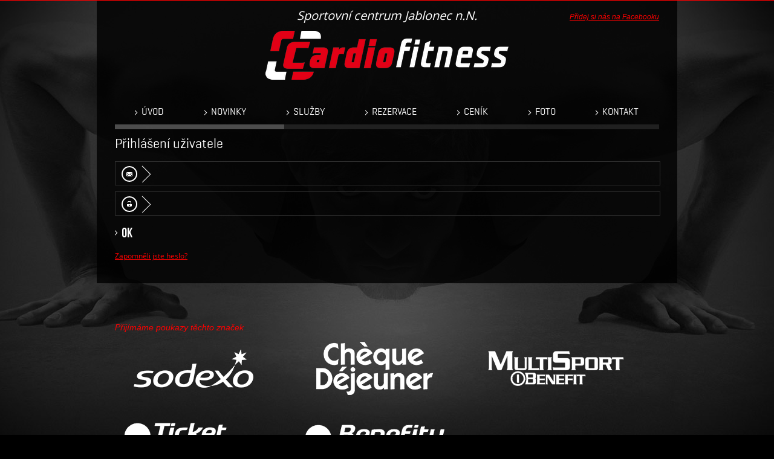

--- FILE ---
content_type: text/html; charset=UTF-8
request_url: http://www.cardiofitnessjbc.cz/login/?urlBack=www.cardiofitnessjbc.cz/sluzby/body-cardio-fitness/
body_size: 2875
content:
<!DOCTYPE html>
<html lang="cs">

<head>
 <meta charset="UTF-8" />
 <title>Přihlášení / Login</title>
 <meta name="description" content="Přihlášení / Login" />
 <meta name="keywords" content="" />
 <meta name="author" content="www.strict.cz" />

 <meta name="viewport" content="width=device-width, initial-scale=1.0">


 <link href="/_styles/screen.css?1750943680" rel="stylesheet">
 <link href="/_styles/print.css" rel="stylesheet" media="print" />
 <link href="/favicon.ico" rel="shortcut icon" type="image/x-icon" />

 <script src="/_jscripts/jquery.js"></script>
 <script src="/_jscripts/jquery-ui.js"></script>
 <script src="/_jscripts/jquery-ui/jquery.ui.datepicker-cs.js"></script>
 <link href="/_styles/jquery-ui/jquery-ui-1.8.23.custom.css" rel="stylesheet" type="text/css" media="screen, projection" />

 <script src="/_jscripts/jquery.roundabout.js"></script>

 <script src="/_jscripts/jquery.colorbox2.js"></script>
 <link href="/_styles/colorbox2/colorbox.css" rel="stylesheet" type="text/css" media="screen" />

 <!--[if lt IE 9]>
 <script src="//html5shiv.googlecode.com/svn/trunk/html5.js"></script>
 <![endif]-->

 <script>
  $(function() {
    $(".jspop").colorbox({
      iframe:true, width:"1060px", height:"600px",
      onClosed:function(){parent.location.reload();}
    });
    $(".jspopup").colorbox({
      scalePhotos:true,
      maxWidth:"90%",
      maxHeight:"90%"
    });
    $(".jspopups a").colorbox({
      rel:"jspopups",
      scalePhotos:true,
      maxWidth:"90%",
      maxHeight:"90%"
    });

    $(".alement").click(function () {
      $(this).addClass("a");
    });
  });

 </script>

</head>

<body id="fw-id-login">

<div id="fb-root"></div>
<script>(function(d, s, id) {
  var js, fjs = d.getElementsByTagName(s)[0];
  if (d.getElementById(id)) return;
  js = d.createElement(s); js.id = id;
  js.src = "//connect.facebook.net/cs_CZ/all.js#xfbml=1";
  fjs.parentNode.insertBefore(js, fjs);
}(document, 'script', 'facebook-jssdk'));</script>

<div class="page" id="fw-view-login"><div>

 <header>
  <div class="logo-pretext"><strong>Sportovní centrum Jablonec n.N.</strong></div>
  <div class="logo"><a href="/" id="top" title="CARDIOFITNESS.cz"><img src="/cf.png#1747195928" alt="CARDIOFITNESS.cz" /></a></div>

 </header>

 <section class="area">

  <div class="container layout1">

   <article class="content">
<form method="post" action="./?login&amp;urlBack=www.cardiofitnessjbc.cz/sluzby/body-cardio-fitness/#submited">
<fieldset id="loginform">
 <legend>Přihlášení uživatele</legend>
 <div class="fieldset-box">

	<dl><dt><label for="user"><b>E-mail:</b></label></dt><dd><input type="email" name="user" id="user" value="" class="forminput"></dd></dl>
  <dl><dt><label for="pass"><b>Heslo:</b></label></dt><dd><input type="password" name="pass" id="pass" value="" class="forminput"><input type="hidden" name="action" value="verify"></dd></dl><dl><dt>&nbsp;</dt><dd><span class="formsubmit"><input type="submit" name="ok" value="ok"></span></dd></dl><a href="?lost=pass" title="Klikněte v případě že nevíte své heslo">Zapomněli jste heslo?</a>
 </div>
 </fieldset>
</form>

<span class="notice"></span>
   </article>

  </div>

 </section>

 <footer>
  <div>
<div id="benefits">
<h5>Přijímáme poukazy těchto značek</h5>
<a href="http://www.sodexo.cz/" title="Sodexo"><img src="/-data/sodexo.png" alt="Sodexo"></a>
<a href="http://www.seky.cz/cz/" title="Chèque Déjeuner"><img src="/-data/cheque-dejeuner.png" alt="Chèque Déjeuner"></a>
<a href="http://www.multisport.cz/" title="Multisport Benefit"><img src="/-data/multisport-benefit.png" alt="Multisport Benefit"></a>
<a href="http://www.edenred.cz/darkove-poukazky/ticket-compliments-darkovy.aspx/" rel="nofollow" title="Ticket Compliments"><img src="/-data/ticket-compliments.png" alt="Ticket Compliments"></a>
<a href="http://www.cafeteria.benefitycafe.cz/" rel="nofollow" title="Benefity Café"><img src="/-data/benefity-cafe.png" alt="Benefity Café"></a>
</div>
<div id="partners">
<h5>Partneři</h5>
<a href="http://www.ketodiet.cz/" title="KetoDiet"><img src="/-data/ketodiet.png" alt="KetoDiet"></a>
</div>
  </div>
  <div>

<nav class="menuf">
 <h5>Sportovní centrum Cardiofitness</h5>
 <ul>
  <li><a href="/" title="Úvodní stránka"><b>Home</b></a></li>
  <li><a href="/novinky/" title="Novinky"><b>Novinky</b></a></li>
  <li><a href="/sluzby/" title="Služby"><b>Služby</b></a></li>
  <li><a href="/rezervace/"  title="Rezervace"><b>Rezervace</b></a></li>
  <li><a href="/cenik/" title="Ceník"><b>Ceník</b></a></li>
  <li><a href="/sportovni-klub/" title="Sportovní klub"><b>Sportovní klub</b></a></li>
  <li><a href="/fotky/" title="Fotogalerie"><b>Foto</b></a></li>
  <li><a href="/kontakt/" title="Kontakt"><b>Kontakt</b></a></li>
 </ul>
</nav>

   <div class="contact">
    <img src="/logo-sportaktiv.png" alt="Sportovní klub SPORTAKTIV" width="130"><br />
    <address>Generála Mrázka 3<br />46601 Jablonec nad Nisou</address>
    <b>+420 483 317 594</b><br />sportaktiv@volny.cz<br />www.cardiofitnessjbc.cz
   </div>
   <a href="https://maps.google.com/maps?q=Gener%C3%A1la+Mr%C3%A1zka+3,+Jablonec+nad+Nisou,+%C4%8Cesk%C3%A1+republika&hl=cs&ie=UTF8&ll=50.725413,15.169909&spn=0.007226,0.017252&sll=50.726734,15.161425&sspn=0.11562,0.276031&t=h&hnear=Gener%C3%A1la+Mr%C3%A1zka+3652%2F3,+466+01+Jablonec+nad+Nisou,+%C4%8Cesk%C3%A1+republika&z=16&iwloc=A" target="_blank" title="Otevřít mapu" class="map"><i>Zobrazit na mapě</i></a>
   <div class="fb-widget">
    <div class="fb-page" data-href="https://www.facebook.com/pages/Cardiofitness-Jablonec/719073844877500" data-colorscheme="dark" data-hide-cover="false" data-show-facepile="false"></div>
   </div>

   <a href="/login/?urlBack=www.cardiofitnessjbc.cz/login/?urlBack=www.cardiofitnessjbc.cz/sluzby/body-cardio-fitness/" title="Přihlásit uživatele" class="login">přihlášení</a>
   </div>
   <div class="footer-supported">
   	<p>Projekt je podpořen z rozpočtu statutárního města Jablonec nad Nisou a Národní sportovní agentury.</p>
   	<div class="i-logos">
   		<img src="/logo-jbc.png" alt="Město Jablonec nad Nisou">
   		<img src="/logo-nsa.png" alt="Národní sportovní agentura">
   	</div>
   </div>
  </footer>


</div></div>

<div class="l1"><div>

<nav class="menu1">
 <ul>
  <li><a href="/" title="Úvodní stránka"><b>Úvod</b></a></li>
  <li><a href="/novinky/" title="Novinky"><b>Novinky</b></a></li>
  <li><a href="/sluzby/" title="Služby"><b>Služby</b></a></li>
  <li><a href="/rezervace/" title="Rezervace"><b>Rezervace</b></a></li>
  <li><a href="/cenik/" title="Ceník"><b>Ceník</b></a></li>
  <li><a href="/fotky/" title="Fotogalerie"><b>Foto</b></a></li>
  <li><a href="/kontakt/" title="Kontakt"><b>Kontakt</b></a></li>
 </ul>
</nav>
<ul class="social">
 <li><a href="https://www.facebook.com/cardiofitnessjbc/" target="_blank" title="Jít na Facebook">Přidej si nás na Facebooku</a></li>
</ul>

 </div></div> <!-- l1 -->

<!-- Global Site Tag (gtag.js) - Google Analytics -->
<script async src="https://www.googletagmanager.com/gtag/js?id=UA-51507884-16"></script>
<script>
  window.dataLayer = window.dataLayer || [];
  function gtag(){dataLayer.push(arguments);}
  gtag('js', new Date());

  gtag('config', 'UA-51507884-16');
</script>

<script>
  $(".notice").removeClass("min").delay(4000).queue(function(next){
    $(this).addClass("min");
    next();
  });
</script>


</body>
</html>


--- FILE ---
content_type: text/css
request_url: http://www.cardiofitnessjbc.cz/_styles/screen.css?1750943680
body_size: 7927
content:
/*HTML5 reset*/
/*! normalize.css v8.0.1 | MIT License | github.com/necolas/normalize.css */ html { line-height:1.15; -webkit-text-size-adjust:100%; } body { margin:0; } main { display:block; } h1 { font-size:2rem; margin:0.67em 0; } hr { box-sizing:content-box; height:0; overflow:visible; } pre { font-family:monospace, monospace; font-size:1rem; white-space:pre-wrap; } a { background-color:transparent; } abbr[title] { border-bottom:none; text-decoration:underline; text-decoration:underline dotted; } b, strong { font-weight:bolder; } code, kbd, samp { font-family:monospace, monospace; font-size:1rem; } small { font-size:80%; } sub, sup { font-size:75%; line-height:0; position:relative; vertical-align:baseline; } sub { bottom:-0.25em; } sup { top:-0.5em; } img { border-style:none; } button, input, optgroup, select, textarea { font-family:inherit; font-size:100%; line-height:1.15; margin:0; } button, input { overflow:visible; } button, select { text-transform:none; } button, [type="button"], [type="reset"], [type="submit"] { -webkit-appearance:button; } button::-moz-focus-inner, [type="button"]::-moz-focus-inner, [type="reset"]::-moz-focus-inner, [type="submit"]::-moz-focus-inner { border-style:none; padding:0; } button:-moz-focusring, [type="button"]:-moz-focusring, [type="reset"]:-moz-focusring, [type="submit"]:-moz-focusring { outline:1px dotted ButtonText; } fieldset { padding:0.35em 0.75em 0.625em; } legend { box-sizing:border-box; color:inherit; display:table; max-width:100%; padding:0; white-space:normal; } progress { vertical-align:baseline; } textarea { overflow:auto; } [type="checkbox"], [type="radio"] { box-sizing:border-box; padding:0; } [type="number"]::-webkit-inner-spin-button, [type="number"]::-webkit-outer-spin-button { height:auto; } [type="search"] { -webkit-appearance:textfield; outline-offset:-2px; } [type="search"]::-webkit-search-decoration {-webkit-appearance:none;} ::-webkit-file-upload-button { -webkit-appearance:button; font:inherit; } details { display:block; } summary { display:list-item; } template { display:none; } [hidden] { display:none; }
textarea:focus, input:focus, *:focus { outline:none; }

address {
line-height:26px !important;
font-style:normal;
color:#969696;
}
table {
border-collapse:collapse;
border-spacing:0;
}
hr {
display:block;
height:1px;
border:0;
border-top:1px solid #303030;
margin:15px 0;
padding:0;
}
input, select {
vertical-align:middle;
}

@font-face {
font-family:'OpenSans-Italic';
src:url('opensans-italic.eot');
src:url('opensans-italic.eot?#iefix') format('embedded-opentype'),
		 url('opensans-italic.woff') format('woff'),
		 url('opensans-italic.ttf') format('truetype'),
		 url('opensans-italic.svg#opensans-italic') format('svg');
font-weight:normal;
font-style:normal;
}
@font-face {
font-family:'OpenSans-Bold';
src:url('opensans-bold.eot');
src:url('opensans-bold.eot?#iefix') format('embedded-opentype'),
		 url('opensans-bold.woff') format('woff'),
		 url('opensans-bold.ttf') format('truetype'),
		 url('opensans-bold.svg#opensans-bold') format('svg');
font-weight:normal;
font-style:normal;
}
@font-face {
font-family:'OpenSans';
src:url('opensans-regular.eot');
src:url('opensans-regular.eot?#iefix') format('embedded-opentype'),
		 url('opensans-regular.woff') format('woff'),
		 url('opensans-regular.ttf') format('truetype'),
		 url('opensans-regular.svg#opensans-regular') format('svg');
font-weight:normal;
font-style:normal;
}
@font-face {
font-family:'Geogrotesque-Regular';
src:url('geogtqrg.eot');
src:url('geogtqrg.eot?#iefix') format('embedded-opentype'),
		 url('geogtqrg.woff') format('woff'),
		 url('geogtqrg.ttf') format('truetype'),
		 url('geogtqrg.svg#geogtqrg') format('svg');
font-weight:normal;
font-style:normal;
}
@font-face {
    font-family:'BebasNeueRegular';
    src:url('bebasneue.eot');
    src:url('bebasneue.eot?#iefix') format('embedded-opentype'),
         url('bebasneue.woff') format('woff'),
         url('bebasneue.ttf') format('truetype'),
         url('bebasneue.svg#BebasNeueRegular') format('svg');
    font-weight:normal;
    font-style:normal;

}

/*HTML set*/
body {
line-height:20px !important;
font-family:'OpenSans', Arial, sans-serif;
font-size:12px;
background:#000 url('bg.jpg') center top no-repeat;
background-attachment:fixed;
color:#fff;
}

h1 {
margin:20px 0 10px 0;
font:44px 'Geogrotesque-Regular', Tahoma, sans-serif;
color:#ff0000;
}
h2 {
margin:20px 0 10px 0;
font:22px 'BebasNeueRegular', Tahoma, sans-serif;
color:#fff;
}
h3 {
margin:15px 0 10px 0;
font:22px 'Geogrotesque-Regular', Tahoma, sans-serif;
color:#fff;
}
h4 {
margin:15px 0 5px 0;
font:15px Arial, Tahoma, sans-serif;
}
h5 {
margin:10px 0 5px 0;
font:bold 14px Arial, Tahoma, sans-serif;
}
h6 {
margin:10px 0 5px 0;
font:bold 11px Arial, Tahoma, sans-serif;
}
h1, h1 a:link, h1 a:visited {
color:#ff0000;
text-decoration:none;
}
h2, h2 a:link, h2 a:visited,
h3, h3 a:link, h3 a:visited {
color:#fff;
text-decoration:none;
}
h6, h6 a:link, h6 a:visited {
color:#000;
}
a:link, a:visited {
color:#ff0000;
}
a:hover, a:focus, a:active {
color:#f40000;
text-decoration:none;
}
img,
iframe {
border-top:1px solid #696969;
border-right:1px solid #969696;
border-bottom:1px solid #969696;
border-left:1px solid #696969;
}
iframe, object, embed {
width:100%;
max-width:100%;
}
img {
max-width:100%;
height:auto;
vertical-align:middle;
}
#fw-id-rezervace .work img {padding:20px 0;
border:0px;}
p {
display:block;
margin:0 0 10px 0;
padding:0;
}
ul {
margin:5px 0 10px 0;
padding:0 0 0 5px;
}
ul li {
margin:0;
padding:0 0 0 14px;
/*background:url('li.gif') 0 4px no-repeat;*/
list-style:none;
}
ul li li {
padding:0 0 0 10px;
/*background:url('lili.gif') 0 5px no-repeat;*/
font-size:90%;
}
ul li li li {
/*background:url('lilili.gif') 0 6px no-repeat;*/
font-size:90%;
}
ol li {
margin:0;
padding:0 0 0 5px;
list-style-type:decimal;
}
dl {
clear:both;
float:left;
width:100%;
margin:0 0 10px 0;
padding:0;
}
dt {
float:left;
width:21%;
margin:0;
padding:0;
font-size:14px;
color:#9a9a9a;
}
dd {
float:right;
width:77%;
margin:0;
padding:0;
}
form dl {
border:1px solid #303030;
}
form dt,
form dd {
line-height:37px;
}
form dt b {
font-weight:normal;
}
form label {
cursor:pointer;
}
sup, sub {
font-size:80%;
line-height:100%;
}
em {
font:italic normal 14px Georgia, Verdana, sans-serif;
color:#ff0000;
}
big {
line-height:140%;
font-weight:bold;
font-size:110%;
color:#797979;
}
big li {
padding:0 0 10px 0;
background:none;
}
form {
border-top:1px solid #222;
}
fieldset {
margin:15px 0 0 0;
padding:0;
border:none;
}
legend {
margin:20px 0 0 0;
padding:0;
color:#fff;
font:22px 'Geogrotesque-Regular', Tahoma, sans-serif;
}
legend a {
display:block;
position:absolute;
margin:0;
padding:0;
color:#fff;
font-size:22px;
background:none;
}
.fieldset-box {
padding:15px 0;
}
form {
margin:0;
padding:0;
}
input, textarea, select {
padding:10px 15px;
font:14px Tahoma,Verdana,sans-serif;
border:none;
background:none;
color:#696969;
-webkit-transition:background-color 0.3s ease-in-out, color 0.1s ease-in-out;
-moz-transition:background-color 0.3s ease-in-out, color 0.1s ease-in-out;
-o-transition:background-color 0.3s ease-in-out, color 0.1s ease-in-out;
-ms-transition:background-color 0.3s ease-in-out, color 0.1s ease-in-out;
transition:background-color 0.3s ease-in-out, color 0.1s ease-in-out;
}
input:hover, textarea:hover, select:hover {
background-color:#343434;
}
input:active, textarea:active, select:active,
input:focus, textarea:focus, select:focus {
background-color:#434343;
color:#fff;
}
textarea {
width:450px;
height:100px;
}
.formsubmit input {
padding:0 0 0 11px;
background:url('p.png') 0 10px no-repeat;
font:22px 'BebasNeueRegular', Tahoma, sans-serif;
text-transform:uppercase;
color:#fff;
cursor:pointer;
border:0;
}
.formsubmit input:hover, .formsubmit input:active, .formsubmit input:focus {
color:#ff0000;
}
.formcheckbox, .formradio {
border:0;
background:none;
}

hr.hr {
display:none;
}
.fwbtn-storno {display:inline-block; padding:5px 14px;}
a.fwbtn-storno:link, a.fwbtn-storno:visited {color:#969696;}


/* clearfix */
.clearfix:before,
.clearfix:after {
content:' ';
display:table;
}
.clearfix:after {clear:both;}
.clearfix {zoom:1;}

/* inline block */
.inline-block        {
display:-moz-inline-box;
display:inline-block;
=display:inline;
=zoom:1;
}


/*layout*/
.page {
float:left;
width:100%;
border-top:1px solid #ff0000;
}
.page > div {
max-width:960px;
margin:0 auto 20px auto;
}
.page > div > header {
float:left;
width:100%;
height:205px;/*190px*/
background:url('b.png') 0 0 repeat;
}
.logo-pretext {
text-align:center;
font-size:20px;
font-style:italic;
padding-top:15px;
}
.logo-pretext strong {
font-weight:normal;
}
.logo {
float:left;
position:relative;
width:100%;
text-align:center;
z-index:90;
padding:15px 0 0 0;
}
.logo a {
display:inline-block;
padding:0 30px;
}
.logo img {
border:0;
}

.area {
clear:both;
float:left;
width:100%;
background:url('b.png') 0 0 repeat;
}
#fw-id-rootpage .area {
margin:530px 0 0 0;
}
#fw-id-rootpage #flashContent {
position:absolute;
top:175px;
z-index:1;
}

/*layout all*/
.container {position:relative; float:left; width:100%;}
.container:before {
display:block;
position:absolute;
left:3.125%;
width:93.75%;
height:8px;
background:url('fl.png') 0 0 no-repeat;
background-size:100% auto;
content:"";
}
#fw-id-rootpage .container:before {
top:13px;
}
/*#fw-id-rootpage .container {
background:url('fl.png') 30px 13px no-repeat;
background-size:100% auto;
}
.container.layout1 {
background:url('fl.png') 30px 0 no-repeat;
background-size:100% auto;
}*/
.content {/*float:right; *//*max-width:900px;*/ padding:20px 3.125%; position:relative;}

/*layout 2cols*/
.container.layout2 .content {float:right; position:relative; left:-3.125%; width:61.4583%; padding:30px 0 20px 3.125%; border-top:8px solid rgba(255,255,255,0.1);}
.container.layout2 .column {float:left; position:relative; left:3.125%; width:29.1667%; padding:1px 0 20px 0; border-top:8px solid rgba(255,255,255,0.2);} /*layout 3cols*/

/*layout 3cols */
.container.layout3 {float:left; width:78.125%;}
.container.layout3 .content {float:right; width:39.5833%; padding:30px 3.125% 20px 3.125%; border-top:8px solid rgba(255,255,255,0.1); border-right:30px solid #000; border-left:30px solid #000;}
.column2 {float:right; position:relative; left:-3.125%; width:18.75%; padding:1px 0 20px 0; border-top:8px solid rgba(255,255,255,0.2);}

#navigate {
padding:6px 0 6px 34px;
background:url('p.png') 0 -60px no-repeat;
font:14px 'Geogrotesque-Regular', Tahoma, sans-serif;
}
#navigate a {
display:block;
float:left;
color:#737373;
}
#navigate span {
display:block;
float:left;
width:20px;
height:16px;
line-height:80px;
overflow:hidden;
background:url('p.png') 8px 3px no-repeat;
}
#navigate strong {
font-weight:normal;
}
#navigate:first-letter {
text-transform:uppercase;
}

.page > div > footer {
clear:both;
padding:0 3.125%;
background:url('b.png') 0 0 repeat;
color:#969696;
}
.page > div > footer > div {
float:left;
padding:40px 0 0 0;
}
.page > div > footer > div:nth-child(2) {
width:100%;
background:url('fm.png') 0 0 no-repeat;
background-size:100% auto;
}
.page > div > footer h5 {
clear:both;
margin:0 0 25px 0;
padding:0;
font:italic normal 14px Georgia, Verdana, sans-serif;
color:#ff0000;
}
.page > div > footer img {
border:0;
}
.menuf {
float:left;
width:33.8889%;
}
.menuf li {
clear:both;
float:left;
margin:0 0 6px 0;
padding:0 0 0 11px;
list-style:none;
background:url('p.png') 0 4px no-repeat;
}
.menuf a {
color:#fff;
}
.menuf a:hover,
.menuf a:focus,
.menuf a:active {
color:#696969;
}
.menuf b {
font-weight:normal;
}
.contact {
float:left;
width:28.8889%;
padding-top:38px;
line-height:26px;
font-size:14px;
color:#ff0000;
}
.contact b {
color:#fff;
}
.contact img {
   border:0;
   background-color:#fff;
   padding:5px;
   -webkit-border-radius:5px;
   border-radius:5px;
}
.map {
display:block;
float:right;
width:31.1111%;
padding:120px 0 30px 0;
text-align:center;
overflow:hidden;
}
.fb-widget {
clear:right;
float:right;
width:31.1111%;
padding:30px 0 0 0;
}
.login {
clear:both;
float:right;
margin:10px 0 0 0;
font-size:11px;
color:#434343 !important;
}

.footer-supported {
	clear:both;
	padding-top:15px;
}
.footer-supported p {
	font-size:19px;
	margin-bottom:20px;
}
.footer-supported .i-logos {
padding:0 0 30px 0;
	text-align:left;
}
.footer-supported img {
	vertical-align:middle;
	border:0;
   background-color:#fff;
   /*padding:10px;*/
   -webkit-border-radius:5px;
   border-radius:5px;
}
.footer-supported img:first-child {
	/*float:left;*/
	margin-right:5px;
}
.footer-supported a {
	float:right;
	margin-top:11px;
}
.footer-supported a img {
	margin:0 !important;
}


.l1 {
clear:both;
position:absolute;
left:0;
top:0;
width:100%;
}
.withadmin .l1 {
top:27px;
}
.l1 > div {
position:relative;
max-width:960px;
margin:0 auto;
}
.userpanel {
float:right;
width:160px;
height:20px;
line-height:20px;
margin:0 30px 0 0;
font-size:10px;
text-align:right;
}
.userpanel > a {
color:#969696;
}

/**/
.notice {
display:block;
position:absolute;
left:50%;
top:0 !important;
z-index:91;
width:600px;
margin-left:-300px;
text-align:center;
font-size:11px;
cursor:help;
}
.container.layout1 .notice {
   top:8px !important;
}
.withadmin .notice {
top:27px;
}
.withadmin .l1 .notice {
top:0;
}
.notice.min {
top:-16px;
-webkit-transition:top 0.6s ease-in-out;
-moz-transition:top 0.6s ease-in-out;
-ms-transition:top 0.6s ease-in-out;
-o-transition:top 0.6s ease-in-out;
transition:top 0.6s ease-in-out;
}
.notice:hover,
.notice:active,
.notice:focus {
top:0;
-webkit-transition:top 0.6s ease-in-out;
-moz-transition:top 0.6s ease-in-out;
-ms-transition:top 0.6s ease-in-out;
-o-transition:top 0.6s ease-in-out;
transition:top 0.6s ease-in-out;
}
.notice span {
display:block;
width:100%;
line-height:20px;
color:#fff;
border-radius:0 0 6px 6px;
}
.notice span.ok {
background:#2fb000;
}
.notice span.err {
background:#d00000;
}

/**/
.menu1 {
position:absolute;
top:170px;
left:0;
z-index:10;
width:93.75%;
padding:0 3.125%;
font:16px 'Geogrotesque-Regular', Tahoma, sans-serif;
text-transform:uppercase;
text-align:center;
}
.menu1 ul {
position:relative;
display:grid;
grid-template-columns:repeat(7, auto);
margin:0;
padding:0;
white-space:nowrap;
}
.menu1 li {
margin:0;
padding:0;
text-align:center;
}
.menu1 a {
display:inline-block;
padding:7px 0 7px 11px;
background:url('p.png') 0 12px no-repeat;
color:#fff;
text-decoration:none;
}
.menu1 a:hover,
.menu1 a:focus,
.menu1 a:active {
color:#696969;
}
.menu1 .a a {
color:#ff0000;
text-decoration:none;
}
.menu1 b {
font-weight:normal;
}
/*.menu1 li:nth-child(6) {
margin:0;
}*/
.social {
position:absolute;
top:18px;
right:30px;
margin:0;
padding:0;
background:none;
}
.social a {
font:italic normal 12px Georgia, Verdana, sans-serif;
text-transform:none;
color:#ff0000;
}

/**/
.content img {
max-width:calc(100% - 18px);
width:auto;
border:9px solid #000;
border-top:9px solid #202020;
border-left:9px solid #202020;
}
#fw-view-rootpage .content .work img {
max-width:auto;
border:0;
}
.content p {
text-align:justify;
}

/**/
.column > h3 {
width:calc(100% - 30px);
margin:0;
padding:10px 15px;
background:#ff0000;
}
.column > h3:before {
position:absolute;
content:"";
display:block;
width:0;
height:0;
margin:36px 0 0 0;
border-top:6px solid #ff0000;
border-left:6px solid transparent;
border-right:6px solid transparent;
}
.menusub {
width:100%;
margin:0;
padding:0;
font:14px 'Geogrotesque-Regular', Tahoma, sans-serif;
}
.menusub ul {
display:grid;
grid-template-columns:repeat(5, auto);
margin-top:20px;
}
.menusub li,
.extralink li {
margin:10px 20px;
padding:0 0 0 11px;
list-style:none;
background:url('p.png') 0 5px no-repeat;
}
.menusub a {
color:#fff;
}
.menusub a.hidden {
color:#434343;
}
.menusub a:hover,
.menusub a:focus,
.menusub a:active {
color:#696969;
}
.menusub .actual a {
color:#ff0000;
text-decoration:none;
}
.menusub b {
font-weight:normal;
}

.extralink {
border-top:1px solid #303030;
clear:both;
font:14px 'Geogrotesque-Regular', Tahoma, sans-serif;
color:#ff0000 !important;
}


/**/
#fw-id-rootpage .work > h3 {
margin:30px 0 0 0;
color:#c6c6c6;
font-size:24px;
}
#fw-id-rootpage h1 {
margin-top:-10px;
}
#fw-id-rootpage h1 strong {
color:#fff;
font-weight:normal;
}

#fw-id-rootpage .work {
   border-bottom:1px solid #303030;
   padding-bottom:15px;
}

.today {
clear:both;
float:left;
width:100%;
margin:15px 0 30px 0;
padding:15px 0 0 0;
border-top:1px solid #303030;
border-bottom:1px solid #303030;
}

/*.today ul {
clear:both;
float:left;
width:100%;
margin:10px 0 0 0;
padding:0;
}
.today li {
height:100px;
font-size:18px;
margin:0;
padding:10px 0;
line-height:1.6em;
background:url('p1.png') center bottom no-repeat;
}
.today li:first-child,
.today li:nth-child(2) {
width:285px;
padding-right:30px;
background:url('p.png') right center no-repeat;
}
.today a {
	font:22px 'BebasNeueRegular', Tahoma, sans-serif;
text-decoration:none;
}
.today img {
	float:left;
border:0;
}
.today strong {
color:#fff;
margin:0 0 0 25px;
}
.today i {
font-style:normal;
color:#fff;
}
.today b {
font-weight:normal;
color:#c6c6c6;
}*/

#fw-id-rootpage .box-news {
float:left;
width:280px;width:calc(66.6666% - 304px);
padding:30px 0 0 0;
}
#fw-id-rootpage .box-news .btitle h4 {
margin:0 0 20px 0;
font:22px 'Geogrotesque-Regular', Tahoma, sans-serif;
}
#fw-id-rootpage .box-news article {
padding:0 0 30px 0;
}
#fw-view-news .listnews article {
clear:both;
float:left;
width:100%;
padding:30px 0;
border-bottom:1px solid #303030;
}
#fw-id-rootpage .box-news article:nth-child(2n) {
float:right;
}
#fw-id-rootpage .box-news article:nth-child(2n+1) {
clear:both;
}
.listnews article .ititle {
text-transform:uppercase;
font:22px 'BebasNeueRegular', Tahoma, sans-serif;
}
#fw-id-rootpage .box-news article .itext {
text-align:justify;
}
#fw-id-rootpage .box-news article .iimage {
float:left;
margin:0 15px 5px 0;
}
#fw-view-news .listnews article .iimage,
.dimage {
float:right;
margin:0 0 5px 15px;
}
#fw-id-novinky .dtext {
margin:15px 0 0 0;
}
.listnews article .imore {
clear:both;
display:block;
height:19px;
margin:10px 0 0 0;
background:url('p.png') 90px -120px no-repeat;
font:italic normal 12px Georgia, Verdana, sans-serif;
color:#737373;
}
#fw-id-rootpage .box-news .bbtn {
clear:both;
float:left;
margin:15px 0 0 0;
padding:5px 0 5px 34px;
background:url('p.png') 0 -60px no-repeat;
font:italic normal 14px Georgia, Verdana, sans-serif;
}
#fw-id-rootpage .box-news .bbtn a {
color:#737373;
}
#fw-id-rootpage .box-square {
float:right;
width:33.3333%;
padding:15px 0 0 0;
}
#fw-id-rootpage .box-square img {
max-width:auto;
border:0;
}


/**/
.listcatalog article {
clear:both;
float:left;
width:100%;
padding:5px 0 25px 0;
background:url('pl.png') center bottom no-repeat;
}
.listcatalog article:last-child {
background:none;
}
.listcatalog article > a {
float:left;
display:block;
width:24.2373%;
max-width:150px;
margin:15px 0;
}
.listcatalog article:nth-child(odd) > a {
margin-right:5.084%;
}
.listcatalog article:nth-child(even) > a {
float:right;
margin-left:5.084%;
/*margin:20px 0 0 20px;*/
}
.listcatalog article h2,
.listcatalog article p,
.listcatalog article h4 {
/*float:right;
width:70.678%;*/
margin:0;
padding:0;
}
/*.listcatalog article:nth-child(even) h2,
.listcatalog article:nth-child(even) p,
.listcatalog article:nth-child(even) h4 {
float:left;
}*/
.listcatalog article h2 {
padding:10px 0 0 0;
}
.listcatalog article p {
font-size:12px;
}
.listcatalog article h4 {
margin:0;
padding:;
}
.listcatalog article h4 a {
display:inline-block;
width:120px;
height:25px;
padding:9px 0 0 0;
font:italic normal 12px Georgia, Verdana, sans-serif;
color:#737373;
background:url('p.png') 90px -113px no-repeat;
}



/**/
.content > table,
.work > table {
width:100%;
border:1px solid #303030;
}
.content > table th,
.content > table td,
.work > table th,
.work > table td {
padding:10px;
text-align:left;
font-size:16px;
}
.content > table th,
.work > table th {
font:14px 'Geogrotesque-Regular', Tahoma, sans-serif;
}
.content > table tr th:first-child,
.work > table tr th:first-child {
padding-left:70px;
background:url('p.png') 10px -235px no-repeat;
}
.content > table tr td:nth-child(2),
.content > table tr td:nth-child(3),
.work > table tr td:nth-child(2),
.work > table tr td:nth-child(3) {
white-space:nowrap;
}
.content > table td,
.work > table td {
border-top:1px solid #303030;
}

#fw-id-solarium #fw-view-catalog-detail td:last-child {
width:360px;
}
/**/
#fw-view-catalog-category img {
max-width:auto;
border:none;
}

#fw-view-catalog-category .box-catalog header {
display:none;
}

#fw-view-catalog-lessons .content table,
#fw-view-catalog-lessons .content td,
#fw-view-catalog-detail .content table,
#fw-view-catalog-detail .content td,
.today table,
.today td {
/*padding-left:0;*/
border:0;
background:none;
font-size:14px;
}
.today table {
width:100%;
}
.today td {
vertical-align:middle;
}
#fw-view-catalog-lessons .content table,
#fw-view-catalog-detail .content table,
.today table {
margin:25px 0;
}
.today table {
margin-bottom:0;
}
#fw-view-catalog-lessons .content th,
#fw-view-catalog-detail .content th,
.today th {
padding:0;
background:none;
}
#fw-view-catalog-lessons .content tr,
#fw-view-catalog-detail .content tr {
border:1px solid #303030;
}
.today tr:first-child {
border:none;
}
.today tr {
margin:10px 0 0 0;
border-top:1px solid #303030;
}
#fw-view-catalog-lessons .content td,
#fw-view-catalog-detail .content td,
.today td {
padding:7px;
}
#fw-view-catalog-lessons .content table h3,
#fw-view-catalog-detail .content table h3 {
float:left;
width:100%;
font-size:18px;
padding:10px 7px;
margin:0;
}/*
#fw-view-catalog-lessons .content table h3 {
border-top:1px solid #303030;
}*/
/*#fw-view-catalog-detail .gallery-album:before {
grid-area:hd;
content:"Fotogalerie";
clear:both;
float:left;
width:100%;
padding:20px 0;
border-top:1px solid #303030;
font:22px 'Geogrotesque-Regular', Tahoma, sans-serif;
}*/
#fw-view-catalog-detail .boxphoto h3 {
float:left;
width:100%;
padding:20px 0 0 0;
border-top:1px solid #303030;
}
.today td:first-child {
width:90px;
}
#fw-view-catalog-lessons .content td:first-child,
#fw-view-catalog-detail .content td:first-child,
.today td:nth-child(2) {
color:#ff0000;
}
.today img {
max-width:auto;
border:0;
}
#fw-view-catalog-lessons .content td a,
#fw-view-catalog-detail .content td a,
.today td a {
color:#fff;
}
#fw-view-catalog-lessons .content td i,
#fw-view-catalog-detail .content td i,
.today td i {
color:#737373;
font:italic normal 14px Georgia, Verdana, sans-serif;
margin:0 0 0 0px;
display:block;
}
#fw-view-catalog-lessons .content td b,
#fw-view-catalog-detail .content td b,
.today td b {
font-weight:normal;
color:#5a5a5a;
}
#fw-view-catalog-lessons .content td:nth-child(3),
#fw-view-catalog-detail .content td:nth-child(3),
.today td:nth-child(4) {
font-size:14px;
}
#fw-view-catalog-lessons .content td:last-child,
#fw-view-catalog-detail .content td:last-child,
.today td:last-child {
width:1%;
text-transform:uppercase;
font:22px 'BebasNeueRegular', Tahoma, sans-serif;
}
#fw-view-catalog-lessons .content td:last-child a,
#fw-view-catalog-detail .content td:last-child a,
.today td:last-child a,
#fw-view-catalog-lessons .content td:last-child b,
#fw-view-catalog-detail .content td:last-child b,
.today td:last-child b {
width:80px;
padding-left:20px;
background:url('p.png') 10px 8px no-repeat;
}

/**/
#fw-id-kontakt .work {
line-height:26px;
font-size:16px;
}
#fw-id-cenik .work em {
font-size:90%;
color:#9a9a9a;
}
#fw-id-kontakt .work span, #fw-id-cenik .work span, #fw-id-rezervace .work span  {
display:block;
color:#ff0000;
font-style:italic;
font:italic normal 14px Georgia, Verdana, sans-serif;
padding:5px 0 5px 38px;
background:url('p.png') 0 -180px no-repeat;
}
 #fw-view-catalog-detail .work .less {
padding:0 0 20px 0;
}
 #fw-view-catalog-detail .work .less span {
	display:block;
color:#ff0000;
font-style:italic;
font:italic normal 14px Georgia, Verdana, sans-serif;
padding:5px 0 5px 38px;
background:url('p.png') 0 -180px no-repeat;
}
#fw-id-cenik .work strong,
#fw-id-kontakt .work strong {
color:#ff0000;
}
#fw-id-cenik .work > p strong {
float:right;
width:200px;
}

#fw-id-login .content form {
border-top:0;
}
fieldset#loginform {
margin-top:0;
width:100%;
margin-left:auto;
margin-right:auto;
}

#contactform dl.fcsubmit,
#orderform dl.fosubmit,
#loginform > div dl:nth-child(3) {
border:0;
}
#contactform dt,
#orderform dt,
#loginform dt {
width:120px;
height:37px;
line-height:37px;
overflow:hidden;
text-align:left;
}
#orderform dt {
width:140px;
}
#loginform dt {
width:60px;
}
#contactform dd,
#orderform dd,
#loginform dd {
line-height:37px;
}
#contactform dd {
border-left:1px solid #303030;
}
#contactform label,
#orderform label,
#loginform label {
display:block;
width:51px;
height:35px;
overflow:hidden;
padding:2px 0 0 69px;
}
#loginform dt b {
font-size:.0001px;
color:rgba(0,0,0,0);
}
#orderform label {
width:71px;
}
.fcname dt {background:url('i.png') 10px 6px no-repeat;}
.fcemail dt,
.foemail dt,
#loginform > div dl:first-child dt {background:url('i.png') 10px -94px no-repeat;}
.fophone dt {background:url('i.png') 10px -494px no-repeat;}
.fctext dt,
.fotext dt {background:url('i.png') 10px -594px no-repeat;}
#loginform > div dl:nth-child(2) dt {background:url('i.png') 10px -194px no-repeat;}
.fodate dt {background:url('i.png') 10px -294px no-repeat;}
.fotime dt {background:url('i.png') 10px -394px no-repeat;}
.fosubmit dt,
.fcsubmit dt,
#loginform > div dl:nth-child(3) dt {display:none;}
.fosubmit dd,
.fcsubmit dd,
#loginform > div dl:nth-child(3) dd {float:left;}
#contactform .fctext dd {
position:relative;
width:100%;
border-left:0;
}
#loginform dd {
width:457px;width:calc(100% - 60px);
}
#orderform dd {
width:437px;width:calc(100% - 60px);
}
#contactform .fctext dd,
#orderform .fotext dd {
clear:left;
float:left;
/*width:580px;*/
position:relative;
top:3px;
left:1px;
border-top:1px solid #303030;
}
#contactform .fctext dd {
max-width:900px;
}
#contactform .forminput {
width:calc(100% - 30px);
}
#loginform .forminput {
width:calc(100% - 30px);
}
.fodate input,
.foemail input,
.fophone input {
width:calc(100% - 30px);
}
#contactform textarea,
#orderform textarea {
position:relative;
top:5px;
left:5px;
width:calc(100% - 40px);
}
#contactform textarea {
width:calc(100% - 40px);
}


/**/
.gallery {
float:left;
display:grid;
grid-template-columns:repeat(4, auto);
width:100%;
margin:0;
padding:0;
}
.gallery li {
/*float:left;
width:240px;*/
margin:0;
padding:30px;
text-align:center;
}
.gallery li:nth-child(3n+1) {
clear:both;
}
.gallery li > strong {
display:block;
width:100%;
text-align:center;
}
.gallery li > b {
display:block;
float:left;
width:60px;
text-align:left;
font-size:80%;
}
.gallery li > small {
display:block;
float:right;
width:170px;
padding:1px 0 0 0;
text-align:right;
}

/**/
.boxphoto {
clear:both;
/*float:left;*/
width:100%;
margin:30px 0;
}
.gallery-album {
display:grid;
grid-template-columns:repeat(4, 1fr);
/*grid-template-areas:
"hd hd hd hd"
"i1 i2 i3 i4";*/
margin:0;
padding:0;
}
.gallery-album li {
vertical-align:top;
/*width:180px;*/
margin:5px 0 15px 0;
padding:0;
text-align:center;
list-style:none;
background:none;
}

/**/
#yoxview_picasa a {
display:block;
float:left;
width:162px;
margin:0 15px 15px 0;
text-align:center;
text-decoration:none;
}
#yoxview_picasa a b {
display:block;
font-size:10px;
}

#fw-view-photogallery .gallery strong {
font:14px 'Geogrotesque-Regular', Tahoma, sans-serif;
}
#fw-view-photogallery .gallery li p{
text-align:center;
}
#fw-view-photogallery .gallery small {
display:none;
}

#fw-view-photoalbum-yox .boxphoto h3 {
display:none;
}
#fw-view-photoalbum-yox .boxphoto ul {
margin:20px 0 0 0;
}
#fw-view-photoalbum-yox .gallery-author {
clear:both;
padding:20px 0 0 0;
}

#fw-id-klub-sportactive-jablonec .column h3, #fw-view-login .column h3{
display:none;
}

/**/
.err {
color:#d00000;
}
.okay {
color:#2fb000;
}


.pager {
clear:both;
padding:25px 0 25px 0;
}

.detailcatalog .i-img{
display:none;
}

#benefits,
#partners {
float:left;
width:100%;
}
#benefits h5,
#partners h5 {
margin:25px 0 0 0;
}
#benefits a,
#partners a {
float:left;
display:block;
/*height:120px;*/
width:33.3333%;
}
#partners {
margin:37px 0 0 0;
}



#clear {
clear:both;
}


/**
 * virtualni prohlidka
 */
.virtual-tour {
   clear:both;
   padding-top:20px;
}
.virtual-tour iframe {
   border:0;
}
.virtual-tour img {
   vertical-align:top;
   max-width:auto;
   border:0;
}

/**
 * video prezentace
 */
.video-presentation {
   clear:both;
   padding-top:40px;
}
.video-presentation iframe {
   border:0;
}

.fb-page,
.fb-likebox {
   padding-top:30px;
   /*float:left;
   width:calc(32.4444% - 14px);
   margin-left:14px;*/
   width:100%;
   margin:0 auto;
}
.fb-like-box {
   border:1px solid #303030;
}

/**
 * carousel log
 */
.logos-carousel {
   float:right;
   clear:right;
   width:33.3333%;
   padding:30px 0 0 0;
}
#logos-carousel {
   width:100%;
   /*height:200px;*/
   position:relative;
}
#logos-carousel .i {
   width:100%;
   height:100%;
   position:absolute;
   top:0;
   left:0;
   text-align:center;
   display:none;
}
#logos-carousel img {
   max-width:auto;
   border:0;
   vertical-align:top;
}

/**
 * slider
 */
.slider-container {
position:absolute;
top:200px;
left:0;
width:100%;
}
#slider {
max-width:960px;
margin:0 auto;
height:270px;
padding-top:190px;
overflow:hidden;
position:relative;
}
#slider ul.items {
list-style:none;
padding:0;
width:1600px;
margin-left:-312px;/*o 8px min*/
}
#slider li.i {
margin:0;
padding:30px 0;
list-style-type:none;
width:260px;
height:380px;
/*padding-bottom:30px;*/
background:url('slider-box-shadow.png') center bottom no-repeat;
background-size:100% auto;
}
#slider .i-box {
width:260px;
height:380px;
margin:0 auto;
background:url('slider-box.png') 0 0 no-repeat;
}
.roundabout-moveable-item {
-webkit-transition:all 500ms ease-in-out;
-moz-transition:all 500ms ease-in-out;
-ms-transition:all 500ms ease-in-out;
-o-transition:all 500ms ease-in-out;
transition:all 500ms ease-in-out;
}
.roundabout-in-focus {
-moz-transform:scale(1);
-webkit-transform:scale(1);
-o-transform:scale(1);
-ms-transform:scale(1);
transform:scale(1);
}

#slider .i-header {
height:70px;
display:table;
width:100%;
}
#slider .i-title {
font-size:20px;
text-transform:uppercase;
margin:0;
padding:0 20px;
display:table-cell;
vertical-align:middle;
}
#slider .i-image {
position:relative;
aspect-ratio:1 / 1;
width:100%;
top:10%;
text-align:center;
}
#slider .i-image a,
#fw-view-catalog-category .i-img {
position:relative;
display:inline-block;
text-align:center;
}
#slider .i-image a:after,
#fw-view-catalog-category .i-img:after {
display:block;
position:absolute;
top:0;
left:50%;
margin-top:-13%;
margin-left:-69%;
width:138%;
height:138%;
background:url('sl.png') center center no-repeat;
background-size:contain;
content:'';
opacity:.5;
}
#slider .i-image img,
#fw-view-catalog-category .i-img img {
display:inline-block;
aspect-ratio:1 / 1;
width:70%;
height:auto;
object-fit:cover;
border-radius:50%;
border:0;
}
#slider .i-more {
text-align:right;
padding:21px 16px 0;
}
#slider .i-more a {
display:inline-block;
font-size:12px;
font-style:italic;
font-family:Georgia;
color:#737373;
}
#slider .i-more a:after {
content:'';
display:inline-block;
vertical-align:middle;
width:19px;
height:19px;
background:url('p.png') 0 -120px no-repeat;
margin-left:6px;
}
#slider .slider-prev,
#slider .slider-next {
position:absolute;
top:160px;
right:5px;
display:block;
width:67px;
height:129px;
background:url('slider-arrows.png') 0 0 no-repeat;

font-size:0;
line-height:0;
text-indent:-9999px;
outline:none;
z-index:281;
}
#slider .slider-prev {
right:auto;
left:5px;
background-position:0 -129px;
}


/**
* slogan
*/
.slogan {
position:absolute;
top:645px;
left:0;
width:100%;
z-index:282;
}
.slogan div {
width:100%;
margin:0 auto;
height:71px;
background:url('hp-slogan.png') center center no-repeat;
font-size:0;
line-height:0;
text-indent:-9999px;
}



@media only screen and (max-width:960px) {

#slider {
max-width:960px;max-width:580px;
}
#slider ul.items {
width:1600px;width:900px;
margin-left:-312px;margin-left:-156px;/*o 8px min*/
}


}



@media only screen and (max-width:800px) {

.logo-pretext {
font-size:15px;
}
#fw-id-rootpage .box-news {
width:calc(100% - 304px);
}
#fw-id-rootpage .box-square {
clear:both;
float:left;
}
.map {
padding:90px 0 0 0;
}
.footer-supported p {
font-size:14px;
}
.gallery-album {
grid-template-columns:repeat(3, auto);
}

.fb-widget {
clear:both;
float:none;
width:220px;
margin:0 auto;
}
.footer-supported, .footer-supported .i-logos {
width:100%;
text-align:center;
}


}



@media only screen and (max-width:580px) {


.page > div > header {
height:235px;
}
.logo-pretext {
padding-top:45px;
}
.menu1 {
top:200px;
font-size:14px;
}
.menu1 a {
padding-left:7px;
background-position:0 10px;
}
#fw-id-rootpage .area {
margin:480px 0 0 0;
}
#slider {
max-width:400px;
height:230px;
}
#slider ul.items {
width:600px;
margin-left:-96px;
}
#slider .slider-prev, #slider .slider-next {
width:34px;
background-position:-32px 0;
}
#slider .slider-prev {
background-position:0 -129px;
}
.slogan {
top:610px;
}
.slogan div {
max-width:300px;
background-size:100% auto;
}
#slider li.i,
#slider .i-box {
width:200px;
height:320px;
}
#slider .i-image {
height:205px;
}
#slider .i-image img {
max-height:205px;
}
#slider .i-more {
padding:11px 16px 0;
}
.container.layout3 .content {
border-right:15px solid #000;
border-left:15px solid #000;
}
.container.layout2 .content,
.container.layout2 .column {
clear:both;
float:none;
left:0;
width:93.75%;
padding-right:3.125%;
padding-left:3.125%;
}
.menusub ul {
display:grid;
grid-template-columns:repeat(3, auto);
}
.gallery {
grid-template-columns:repeat(2, auto);
}
.map {
padding:60px 0 0 0;
}

}



@media only screen and (max-width:520px) {

#fw-id-rootpage .box-news {
width:100%;
padding:0 0 30px 0;
}
.fb-likebox {
float:none;
width:220px;
margin:0 auto;
}
.page > div > footer > div {
padding:20px 0 0 0;
}
.menuf {
display:none;
}
.contact {
width:62.7778%;
padding:0;
}
.menusub ul {
display:grid;
grid-template-columns:repeat(2, auto);
}
.gallery-album {
grid-template-columns:repeat(2, auto);
}

}



@media only screen and (max-width:480px) {

/*.page > div > header {
height:200px;
}
.logo-pretext {
padding-top:15px;
font-size:13px;
}
.logo-pretext,
.logo {
width:70%;
}
.menu1 {
top:11px;
}
.menu1 ul {
float:right;
width:30%;
grid-template-columns:repeat(1, auto);
}
.menu1 li {
text-align:left;
}
.social {
top:167px;
right:auto;
left:0;
}*/
.menu1 {
top:170px;
}
.menu1 ul {
grid-template-columns:repeat(5, auto);
grid-template-areas:
"m11 nn nn nn m15"
"m21 m22 m23 m24 m25";
}
.menu1 li:first-child { grid-area:m11; }
.menu1 li:nth-child(2) { grid-area:m21; }
.menu1 li:nth-child(3) { grid-area:m22; }
.menu1 li:nth-child(4) { grid-area:m23; }
.menu1 li:nth-child(5) { grid-area:m24; }
.menu1 li:nth-child(6) { grid-area:m25; }
.menu1 li:last-child { grid-area:m15; }
.menu1 li:first-child a { position:relative; left:-6px; }
#fw-id-cenik .content > table tr th:first-child, .work > table tr th:first-child {
padding-left:5px;
background:none;
}
.content > table th, .content > table td, .work > table th, .work > table td {
padding:5px;
}




@media only screen and (max-width:400px) {

.page > div > header {
height:225px;
}
.logo-pretext {
font-size:14px;
}
.menu1 {
top:160px;
font-size:12px;
}
.menu1 li:first-child a { left:-5px; }
.menu1 a {
background-position:0 9px;
}
#slider {
max-width:240px;max-width:300px;
height:230px;
}
#slider ul.items {
width:480px;
margin-left:-88px;
}
#slider .slider-prev, #slider .slider-next {
width:20px;
background-position:-46px 0;
}
#slider .slider-prev {
background-position:0 -129px;
}
.slogan {
top:610px;
}
.slogan div {
max-width:220px;
}
#slider li.i,
#slider .i-box {
width:160px;
height:320px;
}
#slider .i-image {
height:205px;
}
#slider .i-image img {
max-height:205px;
}
#slider .i-more {
padding:11px 16px 0;
}
.footer-supported p,
.content > table th, .work > table th,
.content > table td, .work > table td,
#fw-view-catalog-lessons .content table, #fw-view-catalog-lessons .content td, #fw-view-catalog-detail .content table, #fw-view-catalog-detail .content td, .today table, .today td {
font-size:12px;
}
#fw-view-catalog-lessons .content td:last-child, #fw-view-catalog-detail .content td:last-child, .today td:last-child {
font-size:14px;
}
#fw-view-catalog-lessons .content td:last-child a, #fw-view-catalog-detail .content td:last-child a, .today td:last-child a, #fw-view-catalog-lessons .content td:last-child b, #fw-view-catalog-detail .content td:last-child b, .today td:last-child b {
background-position:10px 4px;
}
.map {
padding:40px 0 0 0;
}

}




@media only screen and (max-width:300px) {

/*.page > div > header {
height:190px;
}
.social {
top:155px;
}*/
h1 {
font-size:34px;
}
.page > div > header {
height:215px;
}
.menu1 {
top:150px;
font-size:11px;
}
#slider {
max-width:240px;
height:230px;
}
#slider ul.items {
width:320px;
margin-left:-38px;
}
.content > table th, .work > table th {
font-size:11px;
}

}

--- FILE ---
content_type: text/css
request_url: http://www.cardiofitnessjbc.cz/_styles/print.css
body_size: 355
content:
body {
margin:0;
padding:0;
font:9pt Arial,Verdana,sans-serif;
line-height:12pt;
background:none;
}

dl {
clear:both;
float:left;
width:100%;
margin:0 0 10px 0;
padding:0;
}
dt {
float:left;
width:20%;
margin:0;
padding:0;
text-align:right;
color:#969696;
}
dd {
float:right;
width:78%;
margin:0;
padding:0;
}
h1 {
font:bold 180% Verdana,Arial,sans-serif;
color:#696969;
}
h2 {
font:bold 160% Verdana,Arial,sans-serif;
}
h3 {
font:bold 140% Verdana,Arial,sans-serif;
color:#696969;
}
h4 {
font:italic 120% Verdana,Arial,sans-serif;
}
h5 {
font:bold 100% Verdana,Arial,sans-serif;
}

object, embed, noembed, noscript,
hr.hr, .hidden,
.footer, .layer1,
#contactform, #contactform {
display:none;
}

/****/
.logo {
float:right;
margin:0 0 0.2cm 0.2cm;
}
.logo img {
border:none;
}
